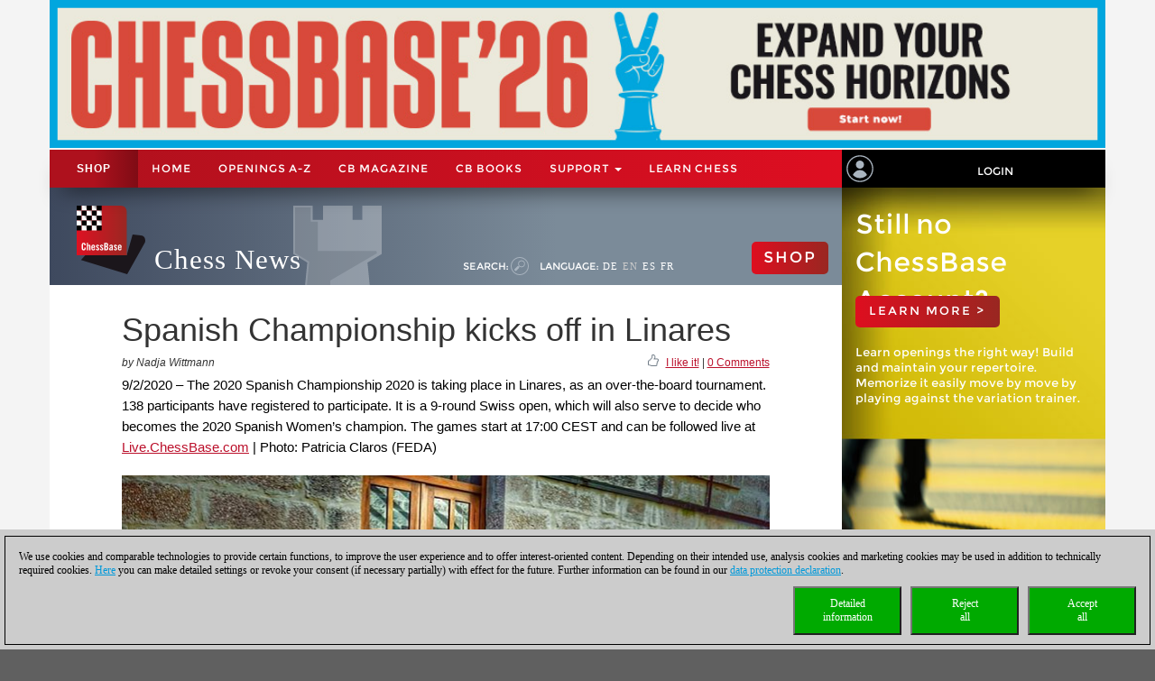

--- FILE ---
content_type: text/html; charset=utf-8
request_url: https://en.chessbase.com/post/spanish-championship-2020-linares
body_size: 101063
content:
<!DOCTYPE HTML PUBLIC "-//W3C//DTD XHTML 1.0 Strict//EN" "http://www.w3.org/TR/xhtml1/DTD/xhtml1-strict.dtd">
<html xmlns="http://www.w3.org/1999/xhtml" xml:lang="en" lang="en">




<head>
    <meta http-equiv="Content-Type" content="text/html; charset=utf-8" />
    <meta charset="utf-8" />
    <meta name="viewport" content="width=device-width, initial-scale=1.0, maximum-scale=1, user-scalable=no" />
    <!--meta http-equiv="Content-Security-Policy" content="'self' *.chessbase.com *.cbmanhattan.net; script-src 'self' *.chessbase.com *.cbmanhattan.net" />
    <meta http-equiv="X-Content-Security-Policy" content="default-src 'self' *.chessbase.com *.cbmanhattan.net; script-src 'self' *.chessbase.com *.cbmanhattan.net" />
    <meta http-equiv="X-WebKit-CSP" content="'self' *.chessbase.com *.cbmanhattan.net; script-src 'self' *.chessbase.com *.cbmanhattan.net" />-->

        <title>Spanish Championship kicks off in Linares | ChessBase</title>

    <link rel="icon" href="/Content/favicon.ico" />

    <link href="/bundle/colorbox/css?v=mMFi0zk2opWrL-fzuSF7C06O-YJs3cQyzsXddSkmceI1" rel="stylesheet"/>

    <link href="/bundle/css-jqui?v=RFllglv_LqvZOG0CAFPQuFLnArA889p9MRrq10k_tuo1" rel="stylesheet"/>

    <link href="/bundle/apps/css?v=N6V4PpL2jct7WTRDqj8LU11m7v8jriS3XEZXyN6QNZs1" rel="stylesheet"/>

    <link href="/bundle/css?v=i6xA5uvk37WQgig2tLYxiDhaafaS1wlkOefuYh_JkIU1" rel="stylesheet"/>


    <script src="/bundle/js?v=8IdEJMSR7xZuRQ24iR0GEiPk3zm_nGhB_d6Znb70gGg1"></script>
<script src="/bundle/jqui?v=EWy9ba7eHDBsOlVpSb4ABQz8dKBqNd7NZf8QuFRVPKY1"></script>

    <script src="/bundle/colorbox/js?v=YMtTEdfqNqM022gsJuRP4k58BP6qkwOHMu7wuzrRmmc1"></script>


    <link href="/bundle/css-jqui?v=RFllglv_LqvZOG0CAFPQuFLnArA889p9MRrq10k_tuo1" rel="stylesheet"/>

    <script src="/bundle/jqui?v=EWy9ba7eHDBsOlVpSb4ABQz8dKBqNd7NZf8QuFRVPKY1"></script>


    <link href="/Content/css_new4?v=icpL3F84aaAGDwLmRlPbm3aNdVLR9VZVhm8GNXM0lCU1" rel="stylesheet"/>

    
    <link href="/Content/mutter2/less?v=xxjjB60po875ptdzcCN08Sbqrff4Sl9LbMSIzbuKPBA1" rel="stylesheet"/>

    <script src="/bundles/modernizr?v=FYgoHrSvNmYV0UHIgj4kVHuKxGsq2XU9NX-0vez2AtM1"></script>


    <!-- jQuery UI CSS Reference -->
    <link href="/Content/themes/base/jquery-ui.css" rel="stylesheet" />




    <meta property="og:type" content="article" />
        <meta property="article:published_time" content="2020-09-02" />
        <meta property="og:title" content="Spanish Championship kicks off in Linares" />
    <meta property="og:locale" content="en_US" />
    <meta property="og:image" content="https://en.chessbase.com/thumb/90138_l200" />



    <meta property="og:description" content="The 2020 Spanish Championship 2020 is taking place in Linares, as an over-the-board tournament. 138 participants have registered to participate. It is a 9-round Swiss open, which will also serve to decide who becomes the 2020 Spanish Women’s champion. The games start at 17:00 CEST and can be followed live at &lt;a href=&quot;https://live.chessbase.com/watch/85th-ESP-ch-2020&quot;&gt;Live.ChessBase.com&lt;/a&gt; | Photo: Patricia Claros (FEDA)" />
    <meta name="description" content="The 2020 Spanish Championship 2020 is taking place in Linares, as an over-the-board tournament. 138 participants have registered to participate. It is a 9-round Swiss open, which will also serve to decide who becomes the 2020 Spanish Women’s champion. The games start at 17:00 CEST and can be followed live at &lt;a href=&quot;https://live.chessbase.com/watch/85th-ESP-ch-2020&quot;&gt;Live.ChessBase.com&lt;/a&gt; | Photo: Patricia Claros (FEDA)" />

    <meta property="og:site_name" content="Chess News" />
    <meta property="og:url" content="https://en.chessbase.com/post/spanish-championship-2020-linares" />


    <meta property="fb:app_id" content="763561240337115" />


    <script type="text/javascript">

        function onCBSearchClick()
        {
            var strSrv = "/search?pattern=FMT";
            strSrv = strSrv.replace("FMT", "");

            var $elemSearch = $("#txtSearch");
            var elemSearch = $elemSearch[0];
            var strSearch = elemSearch.value;
            if (!strSearch)
                return false;
            var strURL = strSrv + strSearch;
            window.location.href = strURL;
            return false;
        }

        function onShowHideSearchClick() {
            if (document.getElementById("search-div").style.display == 'block')
            {
                $("#search-div").css('display', 'none');
                $('#cb-app-block-first').css('margin-top', "-108px");
            }
            else
            {
                $("#search-div").css('display', 'block');
                $('#cb-app-block-first').css('margin-top', "-144px");
                document.getElementById("txtSearch").focus();
            }
        }

        function onShowHideLanguageClick() {
            if (document.getElementById("language-div").style.display == 'none') {
                $("#language-div").css('display', 'block');
                $('#cb-app-block-first').css('margin-top', "-204px");
            }
            else {
                $("#language-div").css('display', 'none');
                $('#cb-app-block-first').css('margin-top', "-108px");
            }
        }

    </script>

        <link rel="stylesheet" type="text/css" href="https://pgn.chessbase.com/cbreplay.css" />
        <script src="https://pgn.chessbase.com/cbreplay.js" defer=defer></script>

    
            <!-- Google Tag Manager -->
            <script>

                (function (w,d,s,l,i)
                {
                    RunGoogleCode(w,d,s,l,i);
                })(window,document,'script','dataLayer','GTM-NQQTVK3');

                
                function RunGoogleCode(w,d,s,l,i) {
                    var createCookies = false;

                    if ( document.cookie.indexOf('CB_COOKIE_PRIVACY_Analytics') > -1 || document.cookie.indexOf('CB_COOKIE_PRIVACY_Marketing') > -1)
                    {
                        var cookieList = (document.cookie) ? document.cookie.split(';') : [];
                        for (var ii = 0, n = cookieList.length; ii != n; ++ii) {
                            var cookie = cookieList[ii];
                            var f = cookie.indexOf('=');
                            if (f >= 0) {
                                var cookieName = cookie.substring(0, f);
                                var cookieValue = cookie.substring(f + 1);

                                if (cookieName.indexOf('CB_COOKIE_PRIVACY_Analytics') > -1 && cookieValue == 1) {
                                    createCookies = true;
                                }
                            }
                        }
                    }

                    //if (createCookies == true && document.cookie.indexOf('_ga') < 0)
                    if (createCookies == true)
                    {
                        console.log('create cookies');
                        w[l] = w[l]||[];
                        w[l].push({'gtm.start': new Date().getTime(),event:'gtm.js'});
                        var f = d.getElementsByTagName(s)[0],j=d.createElement(s),dl=l!='dataLayer'?'&l='+l:'';
                        j.async=true;
                        j.src='https://www.googletagmanager.com/gtm.js?id='+i+dl;

                        f.parentNode.insertBefore(j,f);
                    }else{
                        console.log('no cookies');
                    }
                }

            </script>
            <!-- End Google Tag Manager -->
</head>



<body>
    
            <!-- Google Tag Manager (noscript) -->
            <noscript><iframe src='https://www.googletagmanager.com/ns.html?id=GTM-NQQTVK3'
            height='0' width='0' style='display:none;visibility:hidden'></iframe></noscript>
            <!-- End Google Tag Manager(noscript) -->

    <div id="Werbung" class="container hidden-xs col-sm-12" style="float: none; background-color: #f4f4f4; z-index: 42; margin-bottom: 2px; padding: 0; display: block;">
            <a id="BillBoardLink" href="https://shop.chessbase.com/en/products/chessbase_26_mega_package?ref=RF249-5E9N4Z28RL">
                <img src="/Images/Banner/CB26-news-en-NEU.jpg" style="width: 100%;" />
            </a>
    </div>

    <div id="placeholderNavbar" class="col-xs-12" style="padding: 0; margin: 0; position: sticky; top: 0; z-index: 2000;">
        <nav id="navbar_div" class="header-container navbar navbar-default navbar-fixed-top" style="z-index: 41;">
            <div class="navbar-header" style="padding-top: 0px; box-shadow: 0px 15px 25px -15px rgba(0, 0, 0, 0.9); background-color: #f4f4f4;">
                <div class="navbar-header1 col-xs-10 col-sm-9 col-md-9 col-lg-9" style="background-color: #de0e21">
                    


<div class="container-fluid">
    <!-- Shop-Menü -->
    <div id="navbarShop" class="navbar-collapse collapse" style="float:left;">
        <ul class="nav navbar-nav">

            <li style="padding-left: 0px; padding-right: 0px;"><a id="idShopButtonNav" href="https://shop.chessbase.com/en?ref=RF73-K3I1E1BK16">Shop</a></li>
        </ul>
    </div>

    <!-- Normal-Menü - col-sm -->
    <div class="hidden-xs hidden-md hidden-lg">
        <div id="navbar2" class="navbar-collapse collapse" style="float:left;">
            <ul class="nav navbar-nav">
                <li><a href="/">Home</a></li>
                <li><a href="https://shop.chessbase.com/en/openings/tree?ref=RF125-YTQUBD8SHR">OPENINGS A-Z</a></li>
                <li class="dropdown">
                    <a href="#" class="dropdown-toggle" data-toggle="dropdown" role="button" aria-haspopup="true" aria-expanded="false">Support <span class="caret"></span></a>
                    <ul class="dropdown-menu">
                            <li><a href="https://cbm.chessbase.com/en">CB Magazine</a></li>
                        <li><a href="https://support.chessbase.com/en/index">Support-Center</a></li>
                        <li><a href="https://support.chessbase.com/en/downloads">Download</a></li>
                        <li><a href="http://www.chessletter.com/">Newsletter</a></li>
                        
                        <li><a href="https://learn.chessbase.com/en/">Learn chess</a></li>
                    </ul>
                </li>
            </ul>
        </div>
    </div>

    <!-- Normal-Menü - col-md & col-lg -->
    <div class="hidden-xs hidden-sm">
        <div id="navbar2" class="navbar-collapse collapse" style="float:left;">
            <ul class="nav navbar-nav" style="max-width: 100%;">
                <li><a href="/">Home</a></li>
                <li><a href="https://shop.chessbase.com/en/openings/tree?ref=RF125-YTQUBD8SHR">OPENINGS A-Z</a></li>
                    <li><a href="https://cbm.chessbase.com/en">CB Magazine</a></li>
                    <li class="hidden-md"><a href="https://books.chessbase.com/en">CB Books</a></li>

                <li class="dropdown">
                    <a href="#" class="dropdown-toggle" data-toggle="dropdown" role="button" aria-haspopup="true" aria-expanded="false">Support <span class="caret"></span></a>
                    <ul class="dropdown-menu">
                        <li><a href="https://support.chessbase.com/en/index">Support-Center</a></li>
                        <!--li><a href="https://support.chessbase.com/en/downloads">Download</a></li-->
                        <li><a href="http://www.chessletter.com/">Newsletter</a></li>
                    </ul>
                </li>
                <li><a href="https://learn.chessbase.com/en/">Learn chess</a></li>
            </ul>
        </div>
    </div>

    <!-- Hamburger-Menü -->
    <div id="navbar1" class="navbar-collapse collapse" style="float:left; margin-left: 0;">
        <ul class="nav navbar-nav">
            <li class="dropdown">
                <a href="#" class="dropdown-toggle" data-toggle="dropdown" role="button" aria-haspopup="true" aria-expanded="false" style="padding: 0px 10px 0px 10px;">
                    <div class="navbar-toggle collapsed" data-toggle="collapse" data-target="#Navbar3,#Navbar2,#Navbar1" aria-expanded="false" aria-controls="navbar">
                        <span class="sr-only">Toggle navigation</span>
                        <span class="icon-bar"></span>
                        <span class="icon-bar"></span>
                        <span class="icon-bar"></span>
                    </div>
                </a>
                <ul class="dropdown-menu">
                    <li><a href="/">Home</a></li>
                    <li><a href="https://shop.chessbase.com/en/openings/tree?ref=RF125-YTQUBD8SHR">OPENINGS A-Z</a></li>
                        <li><a href="https://cbm.chessbase.com/en">CB Magazine</a></li>
                        <li><a href="https://books.chessbase.com/en">CB Books</a></li>
                    <li><a href="https://support.chessbase.com/en/index">Support-Center</a></li>
                    <li><a href="https://support.chessbase.com/en/downloads">Download</a></li>
                    <li><a href="http://www.chessletter.com/">Newsletter</a></li>
                    <li><a href="https://learn.chessbase.com/en/">Learn chess</a></li>
                </ul>
            </li>
        </ul>
    </div>
</div>
                </div>

                <!-- Login -->
                




<div id="idUserBoxMutter"  class="navbar-header2 col-xs-2 col-sm-3 col-md-3 col-lg-3" style="float: left; padding: 0;">
    <div class="col-xs-12 hidden-sm hidden-md hidden-lg" style="padding: 0px;">
        <div class="col-xs-6" style="padding: 0 3px 0 3px;">
            <a href="/login/true" style="margin: 0; padding: 5px;">
                <img class="svg grpelem" style="margin: 0;" src="/images/mitglied.svg" height="25" alt="" data-mu-svgfallback="images/mitglied_poster_.png" />
            </a>
        </div>

        <div class="col-xs-6" style="padding: 0 3px 0 3px;">
            <img id="container-navtop-login" src="/images/mutter/login-globus.png" style="margin-top: 5px; height:25px;" alt="" ; onclick="showMenu();" />
        </div>
    </div>
    <div class="hidden-xs col-sm-2 col-md-2 col-lg-2" style="padding: 0px;">
        <img class="svg grpelem" style="position: relative; float: left; margin-top: 6px; margin-left: 5px;" src="/images/mitglied.svg" height="30" data-mu-svgfallback="images/mitglied_poster_.png" /><!-- svg -->
    </div>
    <div class="hidden-xs col-sm-10 col-md-10 col-lg-10" style="padding: 0px;">
        <a href="/login/true" style="max-width: 100%; width: 100%; text-align: center; float: right; margin: 10px 0 0 0; padding: 6px 0 6px 0;">Login</a>
    </div>

    <div class="col-xs-12" id="showMenuId" style="display: none; width: 0px; background-color: black; padding: 5px 2px 5px 2px; opacity: 0; position: absolute; top: 35px; right: 0; transition: width 1s ease-in-out, opacity 1s ease-in-out;">
        <a href="https://play.chessbase.com/" style="text-align: center; font-size: 10px;  margin: 0 0 4px 0; padding: 0;">
            <img src="/Images/mutter/apps-sidebar/Playchess64.png" style="width: 42px; margin: 2px 10px 4px 10px;" />
            PLAYCHESS
        </a>

        <a href="https://tactics.chessbase.com/" style="text-align: center; font-size: 10px;  margin: 0 0 4px 0; padding: 0; border-top: #ccc 1px solid;">
            <img src="/Images/mutter/apps-sidebar/Tactics64.png" style="width: 42px; margin: 2px 10px 4px 10px;" />
            TACTICS
        </a>

        <a href="https://videos.chessbase.com/" style="text-align: center; font-size: 10px;  margin: 0 0 4px 0; padding: 0; border-top: #ccc 1px solid;">
            <img src="/Images/mutter/apps-sidebar/Videos64.png" style="width: 42px; margin: 2px 10px 4px 10px;" />
            VIDEO
        </a>

        <a href="https://fritz.chessbase.com/" style="text-align: center; font-size: 10px;  margin: 0 0 4px 0; padding: 0; border-top: #ccc 1px solid;">
            <img src="/Images/mutter/apps-sidebar/Fritz64.png" style="width: 42px; margin: 2px 10px 4px 10px;" />
            FRITZ
        </a>

        <a href="https://live.chessbase.com/" style="text-align: center; font-size: 10px;  margin: 0 0 4px 0; padding: 0; border-top: #ccc 1px solid;">
            <img src="/Images/mutter/apps-sidebar/Live64.png" style="width: 42px; margin: 2px 10px 4px 10px;" />
            LIVE
        </a>

        <a href="https://database.chessbase.com/" style="text-align: center; font-size: 10px;  margin: 0 0 4px 0; padding: 0; border-top: #ccc 1px solid;">
            <img src="/Images/mutter/apps-sidebar/Database64.png" style="width: 42px; margin: 2px 10px 4px 10px;" />
            DATABASE
        </a>

        <a href="https://mygames.chessbase.com/" style="text-align: center; font-size: 10px;  margin: 0 0 4px 0; padding: 0; border-top: #ccc 1px solid;">
            <img src="/Images/mutter/apps-sidebar/MyGames64.png" style="width: 42px; margin: 2px 10px 4px 10px;" />
            MYGAMES
        </a>

        <a href="https://players.chessbase.com/" style="text-align: center; font-size: 10px;  margin: 0 0 4px 0; padding: 0; border-top: #ccc 1px solid;">
            <img src="/Images/mutter/apps-sidebar/Players64.png" style="width: 42px; margin: 2px 10px 4px 10px;" />
            PLAYERS
        </a>

        <a href="https://studies.chessbase.com/" style="text-align: center; font-size: 10px;  margin: 0 0 4px 0; padding: 0; border-top: #ccc 1px solid;">
            <img src="/Images/mutter/apps-sidebar/Studies64.png" style="width: 42px; margin: 2px 10px 4px 10px;" />
            STUDIES
        </a>

        <a href="https://shop.chessbase.com/" style="text-align: center; font-size: 10px;  margin: 0 0 4px 0; padding: 0; border-top: #ccc 1px solid;">
            <img src="/Images/mutter/apps-sidebar/Shop64.png" style="width: 42px; margin: 2px 10px 4px 10px;" />
            SHOP
        </a>        
    </div>
</div>

<script>
    function showMenu() {
        if (document.getElementById("showMenuId").style.width == "0px") {
            document.getElementById("showMenuId").style.width = "100%";
            document.getElementById("showMenuId").style.opacity = "1";
            document.getElementById("showMenuId").style.display = "block";
        }
        else {
            document.getElementById("showMenuId").style.width = "0px";
            document.getElementById("showMenuId").style.opacity = "0";
            document.getElementById("showMenuId").style.display = "none";
        }
    }
</script>

            </div>
        </nav>
    </div>

    <!-- Header -->
    <section class="container col-xs-12 col-sm-12 col-md-12 col-lg-12" style="float:none; clear: both;">
        <section id="ContentArea" class="content col-xs-12 col-sm-12 col-md-12 col-lg-12" style="height:100%; overflow: hidden;">
            <div class="col-xs-12 col-sm-9 col-md-9 col-lg-9" style="padding: 0px; height: 100%;  padding-bottom:30000px; margin-bottom:-30000px;">
                <div class="container-top col-xs-12 col-sm-12 col-md-12 col-lg-12" style="position: relative; padding: 0px; float: left; background-color: #666;">
                    



<div class="col-xs-12" style="margin: 0; padding: 0 0 0 30px;">

    <!-- Turm - BackgroundBild -->
    <div class="gradient grpelem" id="u170" style="position: absolute; left: 120px;">
        <img class="svg grpelem" id="container-top-turm" src="/images/news-turm.svg" width="98" height="88" alt="" data-mu-svgfallback="images/news-turm_poster_.png" />
    </div>

    <!-- Titel -->
    <div class="Schriftzug" style="margin: 0; padding: 0;">

        <div style="margin-right: 10px; padding: 0px; float: left;">
            <img class="svg grpelem" id="container-top-cblogo" src="/images/cb-logo.svg" alt="" data-mu-svgfallback="images/cb-logo_poster_.png" />
        </div>

        <div id="title-chess-news" style="margin: 0px; padding: 46px 10px 0px 10px; float: left;">
            <a href="/" style="padding: 0; width: 100%;">
                Chess News
            </a>
        </div>

        <!-- col-sm -->
        <div class="hidden-xs hidden-md hidden-lg" style="padding: 0; float:left;">
            <!-- alte Shop-Button - aktivieren über web.config -->
            <div class="cb-container-red" style="padding: 15px 15px 0px 0px; margin: 5px 0 0 0; float: right; width: 100px;">
                        <a href="https://shop.chessbase.com/en?ref=RF194-R4XO0JH72X" style="color: white; text-decoration: none;"><h2 class="title title-online-shop title-online-shop-header">SHOP</h2></a>

            </div>

            <div style="clear: both;"></div>

            <!-- search -->
            <div class="container-top-Menu-Link hidden-xs" id="div-suche-label" style="float: left;">
                <p>Search:</p>
            </div>
            <div class="gradient grpelem" id="div-suche" style="float: left;">
                <a href="#" onclick="return onShowHideSearchClick()">
                    <img class="svg grpelem" id="container-top-suche" src="/images/suchen.svg" width="20" height="20" alt="" data-mu-svgfallback="images/suchen_poster_.png" /><!-- svg -->
                </a>
            </div>

            <!-- sprache -->
            <div class="hidden-xs" id="div-sprache" style="float: left;">
                <div id="u225">
                    <div class="container-top-Menu-Link" id="div-sprache-label" style="position: relative; float: left;">
                        <p>Language: </p>
                    </div>
                </div>
            </div>
            <div class="gradient grpelem hidden-lg" id="div-sprache-img" style="float: left; ">
                <a href="#" onclick="return onShowHideLanguageClick()">
                    <img class="svg grpelem" id="container-top-suche" src="/images/mutter/languages.png" alt="" />
                </a>
            </div>
        </div>

        <!-- col-md col-lg -->
        <div class="hidden-xs hidden-sm" style="padding: 0; float:left;">
            <!-- search -->
            <div class="container-top-Menu-Link hidden-xs" id="div-suche-label" style="float: left;">
                <p>Search:</p>
            </div>
            <div class="gradient grpelem" id="div-suche" style="float: left;">
                <a href="#" onclick="return onShowHideSearchClick()">
                    <img class="svg grpelem" id="container-top-suche" src="/images/suchen.svg" width="20" height="20" alt="" data-mu-svgfallback="images/suchen_poster_.png" /><!-- svg -->
                </a>
            </div>

            <!-- sprache -->
            <div class="hidden-xs hidden-sm" id="div-sprache" style="float: left;">
                <div id="u225">
                    <div class="container-top-Menu-Link" id="div-sprache-label" style="position: relative; float: left;">
                        <p>Language: </p>
                    </div>

                        <div class="container-top-Menu-Link hidden-sm hidden-md" style="position: relative; float: left;">
                            <a href="https://de.chessbase.com" >DE</a>
                        </div>

                        <div class="container-top-Menu-Link hidden-sm hidden-md" style="position: relative; float: left;">
                            <a href="https://en.chessbase.com" style="color: #cccccc;" >EN</a>
                        </div>

                        <div class="container-top-Menu-Link hidden-sm hidden-md" style="position: relative; float: left;">
                            <a href="https://es.chessbase.com" >ES</a>
                        </div>

                        <div class="container-top-Menu-Link hidden-sm hidden-md" style="position: relative; float: left;">
                            <a href="https://fr.chessbase.com" >FR</a>
                        </div>
                </div>
            </div>
            <div class="container-top-Menu-Link hidden-xs hidden-md hidden-lg" id="div-sprache-label" style="position: relative; float: left;">
                <p>Language: </p>
            </div>
            <div class="gradient grpelem hidden-lg" id="div-sprache-img" style="float: left; ">
                <a href="#" onclick="return onShowHideLanguageClick()">
                    <img class="svg grpelem" id="container-top-suche" src="/images/mutter/languages.png" alt="" />
                </a>
            </div>
        </div>

        <!-- col-md col-lg -->
        <div class="hidden-xs hidden-sm" style="padding: 0; float:right;">
            <!-- alte Shop-Button - aktivieren über web.config -->
            <div class="cb-container-red  hidden-xs hidden-sm" style="padding: 15px 15px 0px 0px; margin: 50px 0 0 0; float: right; width: 100px;">
                        <a href="https://shop.chessbase.com/en?ref=RF194-R4XO0JH72X" style="color: white; text-decoration: none;"><h2 class="title title-online-shop title-online-shop-header">SHOP</h2></a>

            </div>
        </div>

        <!-- col-xs -->
        <div class="hidden-sm hidden-md hidden-lg" style="padding: 0; float:left;">
            <!-- search -->
            <div class="gradient grpelem" id="div-suche" style="float: left;">
                <a href="#" onclick="return onShowHideSearchClick()">
                    <img class="svg grpelem" id="container-top-suche" src="/images/suchen.svg" width="20" height="20" alt="" data-mu-svgfallback="images/suchen_poster_.png" /><!-- svg -->
                </a>
            </div>

            <!-- sprache -->
            <div class="gradient grpelem hidden-lg" id="div-sprache-img" style="float: left; ">
                <a href="#" onclick="return onShowHideLanguageClick()">
                    <img class="svg grpelem" id="container-top-suche" src="/images/mutter/languages.png" alt="" />
                </a>
            </div>
        </div>

    </div>
</div>
                </div>

                <!-- search-bar -->
                <div id="search-div" style="display: none; background-color: #cccccc; padding: 8px 20px 8px 20px; width: 100%; clear: both;">
                    <div style="margin-left:auto; margin-right:auto;">
                        <form action="" id="searchForm" get"=get" onsubmit="return onCBSearchClick()" style="display:inline">
                            <input id="txtSearch" name="txtSearch" type="text" value="" />
                            <a href="#" onclick="return onCBSearchClick()">
                                <img id="container-search-bar" src="/images/suchen.svg" width="20" height="20" alt="" data-mu-svgfallback="images/suchen_poster_.png" />
                            </a>
                            <input type="submit" value="send" id="logon-do" style="display: none;" />
                        </form>
                    </div>
                </div>

                <!-- language-bar -->
                <div id="language-div" style="display: none; padding: 8px 20px 8px 20px; width: 100%; top: 100px; left: 0; z-index: 100; clear: both;">
                    <div style="margin-left:auto; margin-right:auto; width: 50%; height: 80px; background-color: #cccccc; border: solid thin #333; padding: 15px 0;">
                        <div class="col-xs-3" style="text-align: center;">
                            <a href="https://en.chessbase.com"><img src="/Images/Flags/england.png" /><br />english</a>
                        </div>
                        <div class="col-xs-3" style="text-align: center;">
                            <a href="https://de.chessbase.com"><img src="/Images/Flags/germany.png" /><br />deutsch</a>
                        </div>
                        <div class="col-xs-3" style="text-align: center;">
                            <a href="https://es.chessbase.com"><img src="/Images/Flags/spain.png" /><br />espanol</a>
                        </div>
                        <div class="col-xs-3" style="text-align: center;">
                            <a href="https://fr.chessbase.com"><img src="/Images/Flags/france.png" /><br />française</a>
                        </div>
                    </div>
                </div>
            </div>

            <div class="cb-app-block hidden-xs col-sm-3 col-md-3 col-lg-3" style="height: 108px; background: linear-gradient(to right, #7b8b99, #3e495e 64%);">
                &nbsp;
            </div>
        </section>
    </section>

    
<link href="/Content/font-awesome.css" rel="stylesheet"/>




<style>
    .hidden {
        display: none !important;
    }

    .nothidden {
        display: block !important;
    }

    #mainImage2 {
        animation: breath 30s linear infinite;
    }
    @keyframes breath {
      0%   { transform: scale(1, 1); }
      50% { transform: scale(1.1, 1.1); }
      100% { transform: scale(1, 1); }
    }

</style>

<div class="container col-xs-12 col-sm-12 col-md-12 col-lg-12" style="float:none; clear: both;">
    <div id="ContentArea" class="content col-xs-12 col-sm-12 col-md-12 col-lg-12" style="height:100%;">
        <div class="full_content_area col-xs-12 col-sm-9 col-md-9 col-lg-9" style="margin-bottom: 0px;">
            <div class="top-story">
                <h1 class="blog-heading" style="padding: 0;">
                    Spanish Championship kicks off in Linares
                </h1>
                <div class="col-xs-12" style="padding: 0;">
                    <div class="blog-author-line col-xs-6" style="padding: 0;">
by Nadja Wittmann                    </div>
                    <div class="col-xs-6" style="text-align: right; vertical-align: middle; padding: 0;">
                        <div style="float: right;">
                            &nbsp; <a id="myCBLikeLink3" href="#">I like it!</a> | <a href="#discuss">0 Comments</a>
                        </div>

                        <div style="float: right; margin-top: -3px;">
                            <img class="img-social-share" id="myCBLikeLink1" src='/images/mutter/CBLike.png' title="I like it!" style="width: 12px; margin-right: 2px; padding: 0px; border: none; display: inline-block;" />
                        </div>
                    </div>
                </div>
                <div class="blog_fake_description" style="padding: 0;">
                    9/2/2020 &ndash; The 2020 Spanish Championship 2020 is taking place in Linares, as an over-the-board tournament. 138 participants have registered to participate. It is a 9-round Swiss open, which will also serve to decide who becomes the 2020 Spanish Women’s champion. The games start at 17:00 CEST and can be followed live at <a href="https://live.chessbase.com/watch/85th-ESP-ch-2020">Live.ChessBase.com</a> | Photo: Patricia Claros (FEDA)
                </div>

                <div class="col-xs-12" style="padding: 0 0 10px 0;">
                    <div id="DivMainImage" class="featured-article" style="padding: 0px; width: 100%; overflow:hidden; margin-bottom:5px;">
                        <div class="blog-header">
                            <div class="blog-content vertical-center" style="margin-bottom: 0;">
                                <div id="mainImageWerbung" style="display:none; width: 100%;">



<div class="col-xs-12" style="padding: 0;">
    <div class="col-xs-12" style="height: 55px; padding: 10px 15px; background-image: linear-gradient(to right, #a2be11 0%, #639d25 100%); white-space: nowrap;">
        <a href='https://shop.chessbase.com/en/products/chessbase_magazine_225?ref=RF5-TYB55LUOVF' style='font-size: 2em; color: white; text-decoration: none; text-transform: uppercase; '/>new: ChessBase Magazine 225</a>
    </div>
    <div class="col-xs-12" style="display: flex; padding: 10px;  background-image: linear-gradient(to bottom, #838284 0%, #bcbcbe 20%, #cccccc 50%, #bcbcbe 80%, #9c9d9f 100%)">
        <div class="col-xs-5" style="padding: 20px; flex: 1 auto;">
            <a href='https://shop.chessbase.com/en/products/chessbase_magazine_225?ref=RF5-TYB55LUOVF' /><img src='https://shop.chessbase.com/en/pics/bp_9269' style='width: 100 %;' /></a>
        </div>
        <div class="col-xs-7" style="margin: 20px; padding: 0; font-size: 1.3em; line-height: 1.5; flex: 1 auto;">
            <div class="col-xs-12" style="padding: 0; hyphens: auto; max-height: 80%; overflow: hidden;">
                Chess Festival Prague 2025 with analyses by Aravindh, Giri, Gurel, Navara and others. ‘Special’: 27 highly entertaining miniatures. Opening videos by Werle, King and Ris. 10 opening articles with new repertoire ideas and much more.<br />ChessBase Magazine offers first-class training material for club players and professionals! World-class players analyse their brilliant games and explain the ideas behind the moves. Opening specialists present the latest trends in opening theory and exciting ideas for your repertoire. Master trainers in tactics, strategy and endgames show you the tricks and techniques you need to be a successful tournament player! Available as a direct download (incl. booklet as pdf file) or booklet with download key by post.<br />
<em>Included in delivery: ChessBase Magazine #225 as &ldquo;ChessBase Book&rdquo; for iPad, tablet, Mac etc.!</em><br />
&nbsp;<br />
            </div>

            <div class="col-xs-12" style="position: absolute; bottom: 0; padding: 0;  max-height: 20%;">
                <a href='https://shop.chessbase.com/en/products/chessbase_magazine_225?ref=RF5-TYB55LUOVF' /><img src='/Images/CBAds/more_en.png' style='max-width: 100%; float: right;' /></a>
            </div>
        </div>
    </div>
</div>
                                </div>
                                        <img id="mainImage" class="mainImage" src="/Portals/all/thumbs/090/90138.jpeg" style="width: 100%;" />
                            </div>
                        </div>
                    </div>
                </div>
                <div class="col-xs-12" style="padding: 0;">
                    <div class="featured-article" style="padding: 0px;">

                        




<meta name="twitter:card" content="summary_large_image" />
<meta name="twitter:site" content ="@Chessbase"/>
<meta name="twitter:creator" content ="@Chessbase"/>
<meta name="twitter:title" content="Spanish Championship kicks off in Linares" />
<meta name="twitter:description" content="The 2020 Spanish Championship 2020 is taking place in Linares, as an over-the-board tournament. 138 participants have registered to participate. It is a 9-round Swiss open, which will also serve to decide who becomes the 2020 Spanish Women’s champion. The games start at 17:00 CEST and can be followed live at &lt;a href=&quot;https://live.chessbase.com/watch/85th-ESP-ch-2020&quot;&gt;Live.ChessBase.com&lt;/a&gt; | Photo: Patricia Claros (FEDA)" />
<meta name="twitter:image" content="https://en.chessbase.com/thumb/90138" />


<div class="col-xs-12 col-sm-12 col-md-12 col-lg-12" style="padding: 0px;">
    <div class="col-xs-12 col-sm-12 col-md-12 col-lg-12" style="padding: 0px;">
        
<style>
</style>



<hr class="hr-mutter" style="margin-bottom: 15px;" />
<div id="cbadsmaindiv">
    <div>
        <div style="margin-bottom: 8px;">
            <span class="prodtitle">
                <a href="https://shop.chessbase.com/en/products/fritz_20?ref=RF5-TYB55LUOVF" target="_top">
                    Fritz 20
                </a>
                <a id="title" href="https://shop.chessbase.com/en/products/fritz_20?ref=RF5-TYB55LUOVF" target="_top">
                    <img src="https://shop.chessbase.com/en/pics/pth_9272_141"
                         alt="Fritz 20" style="float:right; margin-left:10px; margin-bottom: 0;" />
                </a>
            </span>
        </div>
        
        <div id="cbadsmainContentdiv" style="margin-bottom: 8px; height: 128px; overflow: hidden; position: relative;">
            <div>
                <span class="prodbrief">Your personal chess trainer. Your toughest opponent. Your strongest ally.<br /><strong>FRITZ 20</strong> is more than just a chess engine &ndash; it is a training revolution for ambitious players and professionals. Whether you are taking your first steps into the world of serious chess training, or already playing at tournament level, FRITZ 20 will help you train more efficiently, intelligently and individually than ever before.&nbsp;<br /></span>
            </div>
        </div>
        <div style="margin-bottom: 3px;">
            <a id="A1" href="https://shop.chessbase.com/en/products/fritz_20?ref=RF5-TYB55LUOVF" target="_top">
                <span class="readmore">More...</span>
            </a>
            
        </div>
    </div>
</div>

    </div>
</div>
                    </div>
                </div>
                <div class="hidden-xs col-sm-12" style="padding: 0;">
                    <hr class="hr-mutter" style="margin-bottom:15px;" />
                </div>
            </div>
        </div>

        <!-- CB-Apps -->
        


<div class="cb-app-block hidden-xs col-sm-3 col-md-3 col-lg-3" id="cb-app-block-first" style="position: sticky; top: 42px; height: 100%; margin-top: -108px;">
    <div>

<style>
    #slideshow > li { 
        position: relative; 
        top: 0px; 
        left: 0px; 
    }
</style>


<script>
    $(function () {
        $("#slideshow > li:gt(0)").hide();
        i = Math.floor(Math.random() * 7);
        for (j = 1; j <= i; j++)
        {
            $('#slideshow > li:eq(0)')
              .fadeOut(0)
              .next()
              .fadeIn(0)
              .end()
              .appendTo('#slideshow');
        }

        setInterval(function () {
            $('#slideshow > li:eq(0)')
              .fadeOut(0)
              .next()
              .fadeIn(0)
              .end()
              .appendTo('#slideshow');
        }, 60000);
    });

</script>


<a href="https://account.chessbase.com/en">
    <ul id="slideshow" style="margin: 0px; padding: 0px; list-style: none;">
        <li id="AccImagesFirst" style="margin: 0px; padding: 0px;">
            <img class="acc-apps-images-mutter" src="/Images/mutter/Anzeigen/200402_App-Live-Database.jpg" />
            <span class="account-images-link">Still no ChessBase Account?</span>
            <span class="button-images-link">learn more &gt;</span>
            <span class="text-images-link">8 million games online! Updated weekly, our definitive database has all the latest games. 
With Live Book and Let’s Check!</span>
        </li>

        <li style="margin: 0px; padding: 0px; display: none;">
            <img class="acc-apps-images-mutter" style="display: inline;" src="/Images/mutter/Anzeigen/170116_App-My-Games-Cloud.jpg" />
            <span class="account-images-link">Still no ChessBase Account?</span>
            <span class="button-images-link">learn more &gt;</span>
            <span class="text-images-link">My Games – Access your games from everywhere. Store your games, training material and opening repertoire in the cloud. Annotate, analyze and share.</span>
        </li>
        <li style="margin: 0px; padding: 0px; display: none;">
            <img class="acc-apps-images-mutter" style="display: inline;" src="/Images/mutter/Anzeigen/170116_App-Training.jpg" />
            <span class="account-images-link">Still no ChessBase Account?</span>
            <span class="button-images-link">learn more &gt;</span>
            <span class="text-images-link">Sac, sac, mate! Solve tactical positions of your playing strength. Boost your calculation skills. Enjoy adrenalin rush with tactic fights!</span>
        </li>
            
        <li style="margin: 0px; padding: 0px; display: none;">
            <img class="acc-apps-images-mutter" style="display: inline;" src="/Images/mutter/Anzeigen/170116_App-Videoflat.jpg" />
            <span class="account-images-link">Still no ChessBase Account?</span>
            <span class="button-images-link">learn more &gt;</span>
            <span class="text-images-link">Thousands of hours of high class video training. Openings, Middlegame, Endgame Lessons.
Top authors like Daniel King, Lawrence Trent and Rustam Kasimdzhanov</span>
        </li>

        <li style="margin: 0px; padding: 0px; display: none;">
            <img class="acc-apps-images-mutter" style="display: inline;" src="/Images/mutter/Anzeigen/170116_App-Fritz.jpg" />
            <span class="account-images-link">Still no ChessBase Account?</span>
            <span class="button-images-link">learn more &gt;</span>
            <span class="text-images-link">Real Fun against a Chess Program! Play, analyze and train online against Fritz. Beginner, club and master levels. Assisted play and calculation training.</span>
        </li>

        <li style="margin: 0px; padding: 0px; display: none;">
            <img class="acc-apps-images-mutter" style="display: inline;" src="/Images/mutter/Anzeigen/170116_App-Openings.jpg" />
            <span class="account-images-link">Still no ChessBase Account?</span>
            <span class="button-images-link">learn more &gt;</span>
            <span class="text-images-link">Learn openings the right way! Build and maintain your repertoire. Memorize it easily move by move by playing against the variation trainer.</span>
        </li>

        <li style="margin: 0px; padding: 0px; display: none;">
            <img class="acc-apps-images-mutter" style="display: inline;" src="/Images/mutter/Anzeigen/170116_App-Playchess.jpg" />
            <span class="account-images-link">Still no ChessBase Account?</span>
            <span class="button-images-link">learn more &gt;</span>
            <span class="text-images-link">The ultimate chess experience every day, PlayChess.com welcomes 20,000 chess players from all around the world – from beginner to grandmaster.</span>
        </li>
    </ul>
</a>

    </div>

    <div style="position: relative; z-index: 4;">
        <div class="one" style="width: 100%; height: 100%;">
            <div style="position: relative;">

                
<div class="cb-sidebar-bootstrap" style="width: 100%; padding: 0; margin: 0px; padding-top: 24px;">
    <div class="cb-container-red" style="width: 100%; padding: 0 15px 15px 15px; margin: 0;">



        <a href="https://shop.chessbase.com/en?ref=RF76-09GSFKZH6T" style="color: white; text-decoration: none;"><h2 class="title title-online-shop">ONLINE SHOP</h2></a>





        <div class="cb-container-red-products" style="background: #E0E0E0; padding: 10px;"><div class="productBox"><div runat="server" class='shopitem  hidden-xs'><h3 style="margin-top: 0;"><a runat="server" href="https://shop.chessbase.com/en/products/mikhalchishin_master_your_technique_vol_2?Ref=RF223-8L37RRSGBH" target="_blank">
                    Master your Technique Vol. 2 - Winning strategies you must know
                </a></h3><a id="A1" runat="server" href="https://shop.chessbase.com/en/products/mikhalchishin_master_your_technique_vol_2?Ref=RF223-8L37RRSGBH" target="_blank"><img runat="server" src='https://shop.chessbase.com/pics/bpth_9287_120' style='margin-right: 0;' /></a><p>
                Master your Technique Vol. 2 is a must-have for ambitious players who want to confidently convert “better” positions, or turn equal ones into wins.
            </p><p class="specPrice" style="margin-bottom: 0;">
                &euro;39.90
            </p><div class="clearfix"></div></div></div></div>



    </div>
</div>

            </div>
        </div>
    </div>
</div>
    </div>
</div>


<section class="container col-xs-12 col-sm-12 col-md-12 col-lg-12" style="float:none; clear: both;">
    <section id="ContentArea" class="content col-xs-12 col-sm-12 col-md-12 col-lg-12" style="height:100%;">
        <div class="full_content_area col-xs-12 col-sm-9 col-md-9 col-lg-9" style="height: 100%; padding-top: 0;">
            <div class="col-xs-12 col-sm-12 col-md-12 col-lg-12" id="top-div" style="padding: 0px;">
                <div id="top-content-area" class="col-xs-12 col-sm-12 col-md-12 col-lg-12" style="clear: both; padding: 0;">
        

                    <div class="full-story" id="full_story_id" style="clear: both;">
                        <HTML><HEAD></HEAD>
<BODY>
<H2>2020 Spanish Championship</H2>
<P><IMG style="HEIGHT: 187px; WIDTH: 280px; FLOAT: right; MARGIN: 5px 10px" alt="Alexei Shirov" src="/portals/all/2020/09/esp-championship/2/shirov.jpg">The 2020 edition of the Spanish Championship is being played as an over-the-board tournament in Linares, Jaén. The tournament is a 9-round Swiss event with a time control of 90 minutes for the game plus 30-second increments per move. Six players from the national top 10 list are participating, including David Antón, Alexei Shirov [pictured], Manuel Pérez Candelario, Iván Salgado and Jaime Santos</P>
<P>Although a separate tournament has not been organized, this event also serves to crown the national women’s champion. Sabrina Vega is once again the favourite to take the title.</P>
<UL>
<LI>Full results&nbsp;<A href="https://info64.org/ce-individual-absoluto-y-femenino">at info64.org</A> </LI></UL>
<DIV class=cblive data-round="max" data-link="http://live.chessbase.com/watch/85th-ESP-ch-2020" data-event="85th-ESP-ch-2020">&nbsp;</DIV>
<P class=blog-photo-subtitle>Games start at 17:00 CEST</P>
<H3>Safety first</H3>
<P><IMG style="HEIGHT: 453px; WIDTH: 680px" alt="Spanish Chess Championsip 2020" src="/portals/all/2020/09/esp-championship/control-medico.jpeg"></P>
<P class=blog-photo-subtitle>Photo: Patricia Claros</P>
<P>All safety measures are put in place at the tournament. So far, twelve players have been quarantined in their hotel rooms, as they were in close contact with two other participants who tested positive for coronavirus&nbsp;earlier. An excerpt from the press release presented by the organizers:</P>
<P><div class='hidden-xs' id='cbadsmaindiv_sidebar'><div><div style='margin-bottom: 8px;'><span class='prodtitle'><a href='https://shop.chessbase.com/en/products/shirov_beating_the_berlin_defence?ref=RF5-TYB55LUOVF' target='_top'>Beating the Berlin Defence</a></span></div><div id='cbadsmainContentdiv' style='margin-bottom: 8px; max-height: 280px; height: unset !important;'><span class='prodbrief'><img src=https://shop.chessbase.com/en/pics/pth_6222_141 style='float:right; margin-left:10px;' />Ever since the Kasparov-Kramnik WCh match (London 2000) players with the white pieces have been breaking their teeth biting on the Berlin Wall in the Ruy Lopez. The situation from White’s point of view has become precarious – ducking it is equivalent to capitulation, because in all alternative variations to the Berlin endgame White gives up from the start on the struggle for an opening advantage. White has to find ways to crack open Black’s defence. There is hardly any other grandmaster of his class who is as well known for his uncompromising and creative play as the Latvian Alexei Shirov.</span></div><div style='margin-bottom: 3px;'><a id='A1' href='https://shop.chessbase.com/en/products/shirov_beating_the_berlin_defence?ref=RF5-TYB55LUOVF' target='_top'><span class='readmore'></span></a></div></div></div></P>
<BLOCKQUOTE>
<P>Before the start of the Championship we were informed of 7 possible “close contacts” of participants with people who participated in the Second Division Team Championship and who tested positive as of last Sunday, when they were already at home.</P>
<P>The protocol was immediately applied, and they were isolated in their hotel rooms and the information was communicated&nbsp;to the Public Health representatives, who&nbsp;immediately performed PCR tests. The two players&nbsp;were withdrawn from the Championship, did not play&nbsp;in round 1 and did not access the game room at any time.</P>
<P>Yesterday afternoon the result of the seven tests was known and two of them were positive, so the protocol has been applied again, tracking all&nbsp;possible cases of “close contact” with other participants.</P>
<P>Once the results were known, the seven participants, whether their result was positive or negative, have been offered the option of returning to their place of residence for the completion of the quarantine. The Public Health authorities involved have been informed and have authorized this measure, provided that&nbsp;private transport will be in use, ensuring compliance with all the precautions established for the handling of contacts during the journey. To this end, each player who wishes to travel to his or her home must sign a&nbsp;document declaring they will responsibly follow the safety measures.</P>
<P>Once the tracking was completed, supervised at all times by the Medical Director of the Championship, a total of 12 people were detected as having had “close contact”&nbsp;with the two players that tested positive — they&nbsp;were immediately quarantined in&nbsp;their hotel rooms. The Public Health authorities have&nbsp;been informed and PCR tests will be done immediately. At this time, none of them are showing any symptoms, even mild ones, although they will have to remain in quarantine.</P>
<P>In short, two players&nbsp;have tested positive so far —&nbsp;which at no time have been in the playing room. The total number of close contacts has been 19, out of 146 participants.</P>
<P>Therefore, it has been determined that the&nbsp;Championship will continue as planned.</P></BLOCKQUOTE>
<H4>Links</H4>
<UL>
<LI><A href="https://feda.org/feda2k16/ceclub-segunda-division-8/">Official site</A> 
<LI>Full results <A href="https://info64.org/ce-individual-absoluto-y-femenino">at info64.org</A> </LI></UL></BODY></HTML>
                    </div>
                </div>

                <div>
                    <div class="blog-content1 col-xs-12" style="padding: 0;">
                        <hr class="hr-mutter" />


                        <div id="Werbung" class="hidden-sm hidden-md hidden-lg col-xs-12" style="width: 100%; border-bottom: 1px solid #9c9e9f; margin: 0px 0px 15px 0px; padding: 0 0 15px 0; display: block;">
                                <a id="BillBoardLink" href="https://shop.chessbase.com/en/products/chessbase_26_mega_package?ref=RF249-5E9N4Z28RL">

                                    <img src="/Images/Banner/CB26-mobil-en.jpg" style="width: 100%;" />
                                </a>
                        </div>

                        <div class="col-xs-12" style="float: left; padding: 0px; margin-bottom: 3px;">
                        </div>

                    </div>

                </div>
            </div>
        </div>
    </section>
</section>

<section class="container col-xs-12 col-sm-12 col-md-12 col-lg-12" style="float:none; clear: both;">
    <section id="ContentArea" class="content col-xs-12 col-sm-12 col-md-12 col-lg-12" style="height:100%;">
        <div class="full_content_area col-xs-12 col-sm-9 col-md-9 col-lg-9" style="height: 100%; padding-top: 0;">
            <div class="col-xs-12" style="padding: 0;">
                <div class="col-xs-12 col-sm-6" style="float: left; padding: 0px;">
                    


<meta name="twitter:card" content="summary_large_image" />
<meta name="twitter:site" content ="@Chessbase"/>
<meta name="twitter:creator" content ="@Chessbase"/>
<meta name="twitter:title" content="Spanish Championship kicks off in Linares" />
<meta name="twitter:description" content="The 2020 Spanish Championship 2020 is taking place in Linares, as an over-the-board tournament. 138 participants have registered to participate. It is a 9-round Swiss open, which will also serve to decide who becomes the 2020 Spanish Women’s champion. The games start at 17:00 CEST and can be followed live at &lt;a href=&quot;https://live.chessbase.com/watch/85th-ESP-ch-2020&quot;&gt;Live.ChessBase.com&lt;/a&gt; | Photo: Patricia Claros (FEDA)" />
<meta name="twitter:image" content="https://en.chessbase.com/thumb/90138" />

<div class="col-xs-12 col-sm-12 col-md-12 col-lg-12" style="padding: 0;">
    <div class="cb-social">
        <div style="margin-bottom: 15px;">
            <div style="float: left;">
                <img class="img-social-share" id="myCBLikeLink2" src='/images/mutter/CBLike.png' title="I like it!" style="width: 32px; margin-right: 6px; padding: 0px; border: none; display: inline-block;" />
            </div>
            <a href="https://www.facebook.com/sharer/sharer.php?u=https://en.chessbase.com/post/spanish-championship-2020-linares" target="_blank" title="Facebook" rel="nofollow"><img class="img-social-share" src="/images/mutter/facebook.svg" alt="" style="width: 42px; margin-right: 2px; padding: 0px; border: none; display: inline-block;" /></a>
            <a href="https://twitter.com/intent/tweet?url=https://en.chessbase.com/post/spanish-championship-2020-linares&text=Spanish Championship kicks off in Linares" target="_blank" title="Twitter" rel="nofollow"><img class="img-social-share" src="/images/mutter/twitter.svg" style="width: 42px; margin-right: 2px; padding: 0px; border: none; display: inline-block;" /></a>
            <a href="mailto:cbsupport@chessbase.com" rel="nofollow"><img class="img-social-share" src="/images/mutter/email.svg" style="width: 42px; margin-right: 2px; padding: 0px; border: none; display: inline-block;" /></a>
        </div>
    </div>
    <input id="Thanks4Voting2" name="Thanks4Voting2" type="hidden" value="Thanks for voting!" />
</div>

<script>

    $("#myCBLikeLink2").click(function (e) {
        e.preventDefault();

        $.ajax({
            url: "/admin/post/like2/" + 90138, // comma here instead of semicolon
            success: function () {
                //alert(document.getElementById('Thanks4Voting2').value);
                document.getElementById('myCBLikeLink2').src='/images/mutter/CBLikeThanks.png';
            }
        });
    });
</script>

                </div>
                <div class="hidden-xs col-sm-6" style="float: right; margin-bottom: 10px; margin-top: 0; padding-right: 0;">
                    
        <table class="cb-third-party" style="margin-right: 0; max-width: 220px; width: 100%;">
            <tr><td><span class="cb-third-party-title">Advertising</span></td></tr>
            <tr><td><div class="col-xs-12 hidden-xs hidden-sm" style="padding: 0px;">
    <a href="https://www.niggemann.com/en/?WP=Chessbase" target="_blank"><img src="/Images/Logos/Niggemann.png" style="width:60px; float: left;" /></a>Books, boards, sets:
    <a href="https://www.niggemann.com/en/?WP=Chessbase" target="_blank">Chess Niggemann</a>
</div>

<div class="col-xs-12 hidden-xs hidden-md hidden-lg" style="padding: 0px;">
    <a href="https://www.niggemann.com/en/?WP=Chessbase" target="_blank"><img src="/Images/Logos/Niggemann.png" style="width:60px;" /></a><br />Books, boards, sets:
    <a href="https://www.niggemann.com/en/?WP=Chessbase" target="_blank">Chess Niggemann</a>
</div>
</td></tr>
        </table>

                </div>
            </div>

            <!--div class="col-xs-12" style="float: left; padding: 0px; margin-bottom: 15px;">
            <span class="blog-tag-title" style="display: inline;">
                
            </span>
            
        </div-->

            <div class="blog-content col-xs-12" style="padding: 0;">
                    <hr class="hr-mutter" />


<div class="cb-author-brief">
<a href="/author/nadja-wittmann" rel="author">
    <img src="/author/thumb/3_80" class="cb-author-thumb" />
</a>
<a class="cb-author-name" href="/author/nadja-wittmann" rel="author">Nadja Wittmann</a>
<span class="cb-author-short">Chief editor Spanish ChessBase website es.chessbase.com, tutorials, marketing.</span>
<div style="clear:both;"></div>
</div>



            </div>



            <hr class="hr-mutter" />

            <div class="col-xs-12" style="padding: 0;">
                






    <div id="cb-post-comment">
        <h2>Discuss</h2>
        <a name="discuss"></a>
        <div class="cb-comment-addform">
            <a Class="rules" href="/pages/discussion-rules">Rules for reader comments</a>
<form action="/post/spanish-championship-2020-linares/discuss" method="post">                <fieldset>
                    <div>


<div class="cb-small-logon">
    <p>
        <div class="col-xs-12"><label for="logon_UID">User</label>&nbsp;<input data-val="true" data-val-required="The User field is required." id="logon_UID" name="logon.UID" type="text" value="" /></div>
        <div class="col-xs-12"><label for="logon_PWD">Password</label>&nbsp;<input data-val="true" data-val-required="The Password field is required." id="logon_PWD" name="logon.PWD" type="password" /></div>
    </p>


    <p>
        <div class="col-lg-12">
            <span class="cb-regi">
                Not registered yet? <a class="cb-register" href="https://account.chessbase.com/en/create-account?logonurl=https%3a%2f%2fen.chessbase.com%2fpost%2fspanish-championship-2020-linares">Register</a>
            </span>
        </div>
    </p>

    <p>
        <div class="val-errors">
            <span class="field-validation-valid" data-valmsg-for="logon.UID" data-valmsg-replace="true"></span>
            <span class="field-validation-valid" data-valmsg-for="logon.PWD" data-valmsg-replace="true"></span>
        </div>
    </p>

</div>                        <div>
                            <label for="addComment_Body">Comment</label>
                        </div>
                        <textarea cols="20" data-val="true" data-val-length="The field Comment must be a string with a maximum length of 2000." data-val-length-max="2000" data-val-maxlength="The field Comment must be a string or array type with a maximum length of &#39;2000&#39;." data-val-maxlength-max="2000" data-val-required="The Comment field is required." id="addComment_Body" name="addComment.Body" placeholder="Leave comment" rows="2">
</textarea>
                        <span class="field-validation-valid" data-valmsg-for="addComment.Body" data-valmsg-replace="true"></span>
                    </div>
                    <input type="submit" value="Submit" class="cb-btn" />
                    <input type="button" value="Reset" onclick="onReset( $( '#frmAddComment' ) );" class="cb-btn" />
                </fieldset>
</form>        </div>
    </div>
<div class="cb-comments">
</div>





            </div>
        </div>

        <!-- CB-Apps -->

        


<style>
    #secondAds1 .shopitem.first {
        display: none;
    }

    div.shopProdsAds1 div#shopitem4,
    div.shopProdsAds1 div#shopitem7,
    div.shopProdsAds1 div#shopitem5,
    div.shopProdsAds1 div#shopitem6 {
        display: none;
    }

    .shopitem img {
        width: 33%;
    }
</style>

<div class="cb-app-block hidden-xs col-sm-3 col-md-3 col-lg-3" style="height: 100%; top: 50px; position: sticky;">
    <div class="cb-sidebar-bootstrap" style="width: 100%; padding: 0; margin: 0px; padding-top: 0px;">
        <div id="secondAds1" class="cb-container-red" style="width: 100%; padding: 0 15px 15px 15px; margin: 0; position: sticky; top: 0;">
                <div class="cb-container-red-products shopProdsAds1" style="">
                    <div style='border-bottom: 1px solid #999999;'><b>News</b></div>
                    


<div class="productBox"><div runat="server" class='shopitem first ' id='shopitem0'><h3><a runat="server" href="https://shop.chessbase.com/en/products/chessbase_26_mega_package?Ref=RF70-5OH0EFN840" target="_blank">
                ChessBase &#39;26  - Mega Package
            </a></h3><a id="A1" runat="server" href="https://shop.chessbase.com/en/products/chessbase_26_mega_package?Ref=RF70-5OH0EFN840" target="_blank"><img runat="server" src='https://shop.chessbase.com/pics/3dpth_9348_160'/></a><p>
            Expand your Chess Horizon
The perfect equipment for 2026 with the latest ChessBase  program '26, Mega Database, ChessBase Magazine and Premium-Account! 

        </p><p class="specPrice">
            &euro;349.90
        </p><div class="clearfix"></div></div><div runat="server" class='shopitem  ' id='shopitem1'><h3><a runat="server" href="https://shop.chessbase.com/en/products/harshit_a_powerful_1_e4_repertoire?Ref=RF70-5OH0EFN840" target="_blank">
                A powerful 1.e4 Repertoire
            </a></h3><a id="A1" runat="server" href="https://shop.chessbase.com/en/products/harshit_a_powerful_1_e4_repertoire?Ref=RF70-5OH0EFN840" target="_blank"><img runat="server" src='https://shop.chessbase.com/pics/bpth_9358_120'/></a><p>
            Instead of forcing you to memorise endless lines, Raja focuses on clear plans, typical ideas, and attacking motifs that you can apply in your own games without delay. A short, focused, and practical repertoire.
        </p><p class="specPrice">
            &euro;39.90
        </p><div class="clearfix"></div></div><div runat="server" class='shopitem  ' id='shopitem2'><h3><a runat="server" href="https://shop.chessbase.com/en/products/chessbase_magazine_229?Ref=RF70-5OH0EFN840" target="_blank">
                ChessBase Magazine 229
            </a></h3><a id="A1" runat="server" href="https://shop.chessbase.com/en/products/chessbase_magazine_229?Ref=RF70-5OH0EFN840" target="_blank"><img runat="server" src='https://shop.chessbase.com/pics/bpth_9370_120'/></a><p>
            FIDE World Cup 2025 with analyses by Adams, Bluebaum, Donchenko, Shankland, Wei Yi and many more. Opening videos by Blohberger, King and Marin. 11 exciting opening articles with new repertoire ideas and much more.
        </p><p class="specPrice">
            &euro;21.90
        </p><div class="clearfix"></div></div><div runat="server" class='shopitem  ' id='shopitem3'><h3><a runat="server" href="https://shop.chessbase.com/en/products/fritz_yor_chess_coach_2?Ref=RF70-5OH0EFN840" target="_blank">
                Fritz your Chess Coach 2
            </a></h3><a id="A1" runat="server" href="https://shop.chessbase.com/en/products/fritz_yor_chess_coach_2?Ref=RF70-5OH0EFN840" target="_blank"><img runat="server" src='https://shop.chessbase.com/pics/bpth_9367_120'/></a><p>
            I am FRITZ, and I have been redefining the world of chess for over 30 years. 
        </p><p class="specPrice">
            &euro;19.99
        </p><div class="clearfix"></div></div><div runat="server" class='shopitem  ' id='shopitem4'><h3><a runat="server" href="https://shop.chessbase.com/en/products/blohberger_kings_indian_repertoire_vol1_and_2?Ref=RF70-5OH0EFN840" target="_blank">
                King’s Indian – A Complete Repertoire for Black Part 1 &amp; 2
            </a></h3><a id="A1" runat="server" href="https://shop.chessbase.com/en/products/blohberger_kings_indian_repertoire_vol1_and_2?Ref=RF70-5OH0EFN840" target="_blank"><img runat="server" src='https://shop.chessbase.com/pics/bpth_9366_120'/></a><p>
            GM Blohberger presents a complete two-part repertoire for Black: practical, clear, and flexible – instead of endless theory, you’ll get straightforward concepts and strategies that are easy to learn and apply.
        </p><p class="specPrice">
            &euro;89.90
        </p><div class="clearfix"></div></div><div runat="server" class='shopitem  ' id='shopitem5'><h3><a runat="server" href="https://shop.chessbase.com/en/products/blohberger_kings_indian_repertoire_vol1?Ref=RF70-5OH0EFN840" target="_blank">
                King’s Indian – A Complete Repertoire for Black Part 1: Mastering the Sidelines
            </a></h3><a id="A1" runat="server" href="https://shop.chessbase.com/en/products/blohberger_kings_indian_repertoire_vol1?Ref=RF70-5OH0EFN840" target="_blank"><img runat="server" src='https://shop.chessbase.com/pics/bpth_9359_120'/></a><p>
            GM Blohberger presents a complete two-part repertoire for Black: practical, clear, and flexible – instead of endless theory, you’ll get straightforward concepts and strategies that are easy to learn and apply.
        </p><p class="specPrice">
            &euro;49.90
        </p><div class="clearfix"></div></div><div runat="server" class='shopitem  ' id='shopitem6'><h3><a runat="server" href="https://shop.chessbase.com/en/products/blohberger_kings_indian_repertoire_vol2?Ref=RF70-5OH0EFN840" target="_blank">
                King&#39;s Indian – A Complete Repertoire for Black Part 2: The Classical Main Lines
            </a></h3><a id="A1" runat="server" href="https://shop.chessbase.com/en/products/blohberger_kings_indian_repertoire_vol2?Ref=RF70-5OH0EFN840" target="_blank"><img runat="server" src='https://shop.chessbase.com/pics/bpth_9360_120'/></a><p>
            GM Blohberger presents a complete two-part repertoire for Black: practical, clear, and flexible – instead of endless theory, you’ll get straightforward concepts and strategies that are easy to learn and apply.
        </p><p class="specPrice">
            &euro;49.90
        </p><div class="clearfix"></div></div><div runat="server" class='shopitem  ' id='shopitem7'><h3><a runat="server" href="https://shop.chessbase.com/en/products/extra_228?Ref=RF70-5OH0EFN840" target="_blank">
                ChessBase Magazine Extra 228
            </a></h3><a id="A1" runat="server" href="https://shop.chessbase.com/en/products/extra_228?Ref=RF70-5OH0EFN840" target="_blank"><img runat="server" src='https://shop.chessbase.com/pics/bpth_9364_120'/></a><p>
            Opening videos: Sipke Ernst brings the Ulvestad Variation up to date + Part II of ‘Mikhalchishin's Miniatures’. Special: Jan Werle shows highlights from the FIDE Grand Swiss 2025 in the video. ‘Lucky bag’ with 40 analyses by Ganguly, Illingworth et al.
        </p><p class="specPrice">
            &euro;14.90
        </p><div class="clearfix"></div></div></div>


                </div>
                <!--div class="cb-container-red-products shopProdsAds1" style="margin-top: 15px;">
                    <div class="productBox">
                        <div class="shopitem" style="width: 100%; border: none;">
                            <h3 style="margin-top: 0;">Fritztrainer in App Store</h3>
                            <a href="https://apps.apple.com/us/developer/chessbase-gmbh/id417720797" target="_blank"><img src="/Images/Apple-Store.png" style="width: 60%; margin: auto;" /></a>
                            <p>
                                for iPads and iPhones
                            </p>
                        </div>
                        <div style="clear: both;"></div>
                    </div>
                </div-->

        </div>
    </div>
</div>
    </section>
</section>



<script language="javascript">
    var SHOW_IMAGES_WITHOUT_ADVERTISING = 2;

    // create an Observer instance
    const resizeObserver = new ResizeObserver(entries =>
        ResizeDocument());

    function ResizeDocument() {
        console.log('Body height changed:', document.body.clientHeight);
        document.body.style.width = (document.body.clientWidth + 1) + 'px';
        document.body.style.width = (document.body.clientWidth - 1) + 'px';
        document.body.style.width = 'unset';
    }

    // start observing a DOM node
    resizeObserver.observe(document.body);


    $(document).ready(function () {
        document.getElementById("mainImageWerbung").style = "display: none; width: 100%;";

        var div = $('#DivMainImage');
        var width = div.width();
        div.css('height', width * 2 / 3);

        if (typeof (window["ImageGalleryLeft"]) !== 'undefined') {

            countImages = document.getElementById("countImageGallery").value;
            minCount = (countImages < 4 ? countImages : 4);

            //alert("Gallery is existing");

            for (j = 1; j <= minCount; j++) {
                document.getElementById("ImageGallery-" + j).style.opacity = "0.2";
            }
            document.getElementById("ImageGalleryLeft").style.opacity = "0.2";
        }
        //alert("done");
    });

    function showAdvertising() {
        var s = document.getElementById("countClicks");
        if (parseInt(s.value) + 1 > SHOW_IMAGES_WITHOUT_ADVERTISING) {
            if (SHOW_IMAGES_WITHOUT_ADVERTISING < 7) {
                SHOW_IMAGES_WITHOUT_ADVERTISING++;
            }
            s.value = 0;
            document.getElementById("mainImage").className = "hidden";
            document.getElementById("mainImageWerbung").className = "nothidden";
            document.getElementById("mainImageWerbung").style = "width: 100%;";
            document.getElementById('description').innerHTML = document.getElementById("AdvertisingDescription").value;
            return (true);
        }
        else {
            if (parseInt(s.value) == 0) {
                document.getElementById("mainImage").style = "width: 100%;";
                document.getElementById("mainImage").className = "nothidden";
                document.getElementById("mainImageWerbung").className = "hidden";
            }
            s.value = parseInt(s.value) + 1;
            return (false);
        }
    }

    function changeImage(i) {
        if (showAdvertising() == true) {
            return;
        }

        countImages = document.getElementById("countImageGallery").value;
        minCount = (countImages < 4 ? countImages : 4);

        id = "ImageGallery-" + i;
        currID = document.getElementById("currImageGalleryID").value;

        document.getElementById("mainImage").src = document.getElementById(id).src;

        var x = parseInt(i) + parseInt(currID);
        iddesc = "ImageGalleryIDdescr" + x;
        if (document.getElementById(iddesc).value == null || document.getElementById(iddesc).value == "") {
            document.getElementById('description').innerHTML = "&nbsp;";
        }
        else {
            document.getElementById('description').innerHTML = document.getElementById(iddesc).value;
        }

        for (j = 0; j <= minCount; j++) {
            document.getElementById("ImageGallery-" + j).style.opacity = "0.2";
        }
        document.getElementById(id).style.opacity = "1";

        //alert(i);
        //alert(minCount);
        //alert(currID);
        //alert(countImages);
        if (i == (minCount) && (parseInt(currID) + minCount) >= parseInt(countImages)) {//letztes Bild erreicht!!
            document.getElementById("ImageGalleryRight").style.opacity = "0.2";
        }
        else {
            document.getElementById("ImageGalleryRight").style.opacity = "1";
        }

        if (i == 0 && (parseInt(currID)) == 0) {//erstes Bild erreicht!!
            document.getElementById("ImageGalleryLeft").style.opacity = "0.2";
        }
        else {
            document.getElementById("ImageGalleryLeft").style.opacity = "1";
        }
    }

    function shiftImagesLeft() {
        if (showAdvertising() == true) {
            return;
        }
        currID = document.getElementById("currImageGalleryID").value;
        countImages = document.getElementById("countImageGallery").value;
        minCount = (countImages < 4 ? countImages : 4);
        //alert(minCount + " minCount");

        document.getElementById("ImageGalleryRight").style.opacity = "1";

        for (j = minCount; j >= 0; j--) {
            if (document.getElementById("ImageGallery-" + j).src == document.getElementById("mainImage").src) {
                actImage = j;
                //alert(actImage + " actImage");
            }
        }
        if (actImage > 0) {
            document.getElementById("ImageGallery-" + actImage).style.opacity = "0.2";
            document.getElementById("ImageGallery-" + (actImage - 1)).style.opacity = "1";
            id = parseInt(actImage) + parseInt(currID) - 1;
            //alert(id);
            NameId = "ImageGalleryIDsrc" + id;
            document.getElementById("mainImage").src = document.getElementById(NameId).value;

            iddesc = "ImageGalleryIDdescr" + id;
            if (document.getElementById(iddesc).value == null || document.getElementById(iddesc).value == "") {
                document.getElementById('description').innerHTML = "&nbsp;";
            }
            else {
                document.getElementById('description').innerHTML = document.getElementById(iddesc).value;
            }
        }
        else {
            if (parseInt(currID) > 0) {
                for (j = minCount; j >= 0; j--) {
                    document.getElementById("ImageGallery-" + j).src = document.getElementById("ImageGalleryIDsrc" + (j + parseInt(currID) - 1)).value;
                    document.getElementById("ImageGallery-" + j).style.opacity = "0.2";
                    if (document.getElementById("ImageGallery-" + j).src == document.getElementById("mainImage").src) {
                        document.getElementById("ImageGallery-" + j).style.opacity = "1";
                    }
                }
                document.getElementById("ImageGallery-" + (actImage + 1)).style.opacity = "0.2";
                document.getElementById("ImageGallery-" + actImage).style.opacity = "1";
                id = actImage + parseInt(currID) - 1;
                NameId = "ImageGalleryIDsrc" + id;
                document.getElementById("mainImage").src = document.getElementById(NameId).value;

                iddesc = "ImageGalleryIDdescr" + id;
                if (document.getElementById(iddesc).value == null || document.getElementById(iddesc).value == "") {
                    document.getElementById('description').innerHTML = "&nbsp;";
                }
                else {
                    document.getElementById('description').innerHTML = document.getElementById(iddesc).value;
                }

                var s = document.getElementById("currImageGalleryID");
                s.value = parseInt(currID) - 1;
            }
        }
        if ((parseInt(currID) - 1) <= 0 && actImage <= 1) {
            //erstes Bild erreicht!!
            //alert(currID);
            document.getElementById("ImageGalleryLeft").style.opacity = "0.2";
        }
    }

    function shiftImagesRight() {
        if (showAdvertising() == true) {
            return;
        }

        currID = document.getElementById("currImageGalleryID").value;
        //alert(currID + " currID");
        countImages = document.getElementById("countImageGallery").value;
        //alert(countImages + " countImages");
        minCount = (countImages < 4 ? countImages : 4);
        //alert(minCount + " minCount");

        document.getElementById("ImageGalleryLeft").style.opacity = "1";

        for (j = minCount; j >= 0; j--) {
            if (document.getElementById("ImageGallery-" + j).src == document.getElementById("mainImage").src) {
                actImage = j;
                //alert(j + " actImage");
            }
        }
        if (actImage < minCount) {
            document.getElementById("ImageGallery-" + actImage).style.opacity = "0.2";
            document.getElementById("ImageGallery-" + (actImage + 1)).style.opacity = "1";
            id = actImage + parseInt(currID) + 1;
            NameId = "ImageGalleryIDsrc" + id;
            document.getElementById("mainImage").src = document.getElementById(NameId).value;

            iddesc = "ImageGalleryIDdescr" + id;
            if (document.getElementById(iddesc).value == null || document.getElementById(iddesc).value == "") {
                document.getElementById('description').innerHTML = "&nbsp;";
            }
            else {
                document.getElementById('description').innerHTML = document.getElementById(iddesc).value;
            }
        }
        else {
            if (parseInt(currID) + minCount < parseInt(countImages)) {
                for (j = 0; j <= minCount; j++) {
                    document.getElementById("ImageGallery-" + j).src = document.getElementById("ImageGalleryIDsrc" + (j + parseInt(currID) + 1)).value;
                    document.getElementById("ImageGallery-" + j).style.opacity = "0.2";
                    if (document.getElementById("ImageGallery-" + j).src == document.getElementById("mainImage").src) {
                        document.getElementById("ImageGallery-" + j).style.opacity = "1";
                    }
                }
                document.getElementById("ImageGallery-" + (actImage - 1)).style.opacity = "0.2";
                document.getElementById("ImageGallery-" + actImage).style.opacity = "1";
                id = actImage + parseInt(currID) + 1;
                NameId = "ImageGalleryIDsrc" + id;
                document.getElementById("mainImage").src = document.getElementById(NameId).value;

                iddesc = "ImageGalleryIDdescr" + id;
                if (document.getElementById(iddesc).value == null || document.getElementById(iddesc).value == "") {
                    document.getElementById('description').innerHTML = "&nbsp;";
                }
                else {
                    document.getElementById('description').innerHTML = document.getElementById(iddesc).value;
                }

                var s = document.getElementById("currImageGalleryID");
                s.value = parseInt(currID) + 1;
            }
        }

        if ((actImage + 1) >= minCount && (parseInt(currID) + 5) >= parseInt(countImages)) {
            //letztes Bild erreicht!!
            document.getElementById("ImageGalleryRight").style.opacity = "0.2";
        }
    }
</script>

<script>
        $("#myCBLikeLink1").click(function (e) {
            e.preventDefault();
            $.ajax({
                url: "/admin/post/like2/" + 90138, // comma here instead of semicolon
                success: function () {
                    //alert(document.getElementById('Thanks4Voting').value);
                    document.getElementById('myCBLikeLink1').src='/images/mutter/CBLikeThanks.png';
                }

            });
        });

        $("#myCBLikeLink3").click(function (e) {
            e.preventDefault();
            $.ajax({
                url: "/admin/post/like2/" + 90138, // comma here instead of semicolon
                success: function () {
                    //alert(document.getElementById('Thanks4Voting').value);
                    document.getElementById('myCBLikeLink1').src='/images/mutter/CBLikeThanks.png';
                }

            });
        });
</script>


<script type="application/ld+json">
    {
      "@context": "https://schema.org/",
      "@type": "NewsArticle",
      "author": {
        "@type": "Person",
        "name": "Nadja Wittmann",
        "url": "https://en.chessbase.com/author/nadja-wittmann"
      },
      "headline": "Spanish Championship kicks off in Linares",
      "image": "https://en.chessbase.com/Portals/all/thumbs/090/90138.jpeg",
      "datePublished": "09-02-2020",
      "publisher": {
        "@type": "Organization",
        "name": "ChessBase"
      }
    }
</script>


    <section class="container col-xs-12 col-sm-12 col-md-12 col-lg-12" style="float:none; clear: both;">
        <div class="col-xs-12 col-sm-9 col-md-9 col-lg-9" style="padding: 0px; height: 100px;">
            <div style="padding: 30px 30px 0px 30px; clear: both;">
                
<div id="footer" class="col-xs-12 col-sm-12 col-md-12 col-lg-12" style="text-align: center; padding: 0;">
    <hr class="hr-mutter" />
        <a href="/pages/security">Privacy policy</a>
&nbsp;|    <a href="/pages/legal">Imprint</a>&nbsp;
    |
    <a href="/pages/contact">Contact</a>&nbsp;
    |
    <a href="#" onclick="return ShowDetailsCookies()">Cookies Management</a>&nbsp;
    |
    <a href="https://foss.chessbase.com/#News" style="text-transform: capitalize;">licenses</a>&nbsp;
    |
    <a href="/">Home</a>
    <br />
    &#169; 2017 ChessBase GmbH | Osterbekstra&#223;e 90a | 22083 Hamburg | Germany
    <br />
    <a href="/notsichtbar/nichtinteresting/" style="color: white;">coldest news</a>
</div>


            </div>
        </div>

        <div class="cb-app-block hidden-xs col-sm-offset-9 col-sm-3 col-md-3 col-lg-3" style="height: 100px;">
            <div class="cb-sidebar-bootstrap" style="width: 100%; padding: 0; margin: 0px; padding-top: 24px; ">
                <div class="cb-container-red" style="width: 100%; padding: 0 15px 15px 15px; margin: 0;">
                </div>
            </div>
        </div>
    </section>

    
<style>
    a.cbcookiemanagement, a.cbcookiemanagement:hover, a.cbcookiemanagement:visited, a.cbcookiemanagement:active, a.cbcookiemanagement:link {
        color: #0099da;
    }
</style>



<div id="askForCookiesBackground" class="" style="padding: 0; position: sticky; bottom: 0; z-index: 100;">
    <div class="col-xs-12" style="width: 100%; height: 1px; background-color: #ccc; opacity: 0.8; position: fixed; z-index: 10000; padding: 0;">
    </div>

    <div class="col-xs-12" style="width: 100%; height: unset; position: fixed; z-index: 10001; display: absolute; align-items: center; justify-content: center; padding: 0; top: unset; bottom: 0; left: 0;">
        <div class="col-xs-12" id="askForCookies" style="width: none; max-width: unset; max-height: 90vh; background-color: #ccc; color: #000; padding: 5px;
        line-height: 1.5em !important; display: none; position: relative; z-index: 2111; border-top: solid 2px #ccc;
        margin: 0 16px 0 0; align-items: center; justify-content: center; scroll-behavior: auto; overflow: auto;">
            <div class="col-xs-12" style="border: 1px solid #000; padding: 15px 15px 10px 15px;">
                We use cookies and comparable technologies to provide certain functions, to improve the user experience and to offer interest-oriented content. Depending on their intended use, analysis cookies and marketing cookies may be used in addition to technically required cookies. <a class="cbcookiemanagement" href="#" onclick="return ShowDetailsCookies()">Here</a> you can make detailed settings or revoke your consent (if necessary partially) with effect for the future. Further information can be found in our <a class="cbcookiemanagement" href="/pages/security">data protection declaration</a>.
                <div class="col-xs-12" style="margin-top: 10px; padding: 0;">
                    <div style="float: right; width: 30%; max-width: 120px; margin-left: 10px;">
                        <a href="#" onclick="return AcceptAllCookies()">
                            <button id="customButtonAccept" type="button" style="padding: 10px; background-color: #00aa00; color: white; width: 100%;">Accept<br>all</button>
                        </a>
                    </div>

                    <div style="float: right; width: 30%; max-width: 120px; margin-left: 10px;">
                        <a href="#" onclick="return RejectAllCookies()">
                            <button id="customButtonAccept" type="button" style="padding: 10px; background-color: #00aa00; color: white; width: 100%;">Reject<br>all</button>
                        </a>
                    </div>

                    <div style="float: right; width: 30%; max-width: 120px;">
                        <a href="#" onclick="return ShowDetailsCookies()">
                            <button id="customButtonAccept" type="button" style="padding: 10px; background-color: #00aa00; color: white; width: 100%;">Detailed<br>information</button>
                        </a>
                    </div>
                </div>
            </div>
        </div>

        <div id="showDetailsCookies" class="col-xs-12" style="width: none; max-width: unset; max-height: 90vh; background-color: #ccc; color: #000;
        padding: 5px; line-height: 1.5em !important; display: none; position: fixed; z-index: 2111; border-top: solid 2px #ccc;
        align-items: center; justify-content: center; scroll-behavior: auto; overflow: auto; top: unset; bottom: 0;">
            <div class="col-xs-12" style="border: 1px solid black; padding: 5px;">
                <div class="col-xs-12">
                    <h3 style="margin: 0;">Pop-up for detailed settings</h3>
                    <hr style="margin: 5px 0 10px 0; border-top-color: #666;" />
                    <p style="margin-bottom: 15px;">We use cookies and comparable technologies to provide certain functions, to improve the user experience and to offer interest-oriented content. Depending on their intended use, cookies may be used in addition to technically required cookies, analysis cookies and marketing cookies. You can decide which cookies to use by selecting the appropriate options below. Please note that your selection may affect the functionality of the service. Further information can be found in our <a class="cbcookiemanagement" href="/pages/security">privacy policy</a>.</p>
                    <div class="col-xs-12 col-sm-4" style="opacity: 0.7; margin-bottom: 10px;">
                        <div style="font-size: 1.5em;">
                            <input type="checkbox" style="margin-right: 10px;" value="true" checked="checked" name="cookiesshown" id="cookie1" disabled= disabled /><u>Technically required cookies</u>
                        </div>
                        <div style="margin-top: 10px;">Technically required cookies: so that you can navigate and use the basic functions and store preferences.</div>
                    </div>
                    <div class="col-xs-12 col-sm-4" style="margin-bottom: 10px;">
                        <div style="font-size: 1.5em;">
                            <input type="checkbox" style="margin-right: 10px;" value="false" checked="false" name="cookiesAnalytics" id="cookie2" /><u>Analysis Cookies</u>
                        </div>
                        <div style="margin-top: 10px;">To help us determine how visitors interact with our website to improve the user experience.</div>
                    </div>
                    <div class="col-xs-12 col-sm-4" style="margin-bottom: 10px;">
                        <div style="font-size: 1.5em;">
                            <input type="checkbox" style="margin-right: 10px;" value="false" checked="false" name="cookiesMarketing" id="cookie3" /><u>Marketing-Cookies</u>
                        </div>
                        <div style="margin-top: 10px;">To help us offer and evaluate relevant content and interesting and appropriate advertisement.</div>
                    </div>
                </div>

                <div class="col-xs-12" style="margin-top: 5px;">
                    <div style="float: right;">
                        <a href="#" onclick="return AcceptCookies()">
                            <button id="customButtonAccept" type="button" style="padding: 10px; background-color: #00aa00; color: white;">Save and continue</button>
                        </a>
                    </div>
                </div>
            </div>
        </div>
    </div>
</div>


<script>
    var TMProjectID = 'GTM-NQQTVK3';
    var DomainOnly = '.chessbase.com';
    var disableStrGAall = 'ga-disable-UA-2255141';
    var disableStrGA = 'ga-disable-' + 'GTM-NQQTVK3';

    var dtYesterday = new Date();
    dtYesterday.setTime(dtYesterday.getTime() - (24 * 60 * 60 * 1000));


$(function () {
    //alert("Analyse cookies: " + AnalyseCookiesAllowed());
    //alert("Marketing cookies: " + MarketingCookiesAllowed());
    //alert(DomainOnly);
    //alert(disableStrGAall);
    //alert(disableStrGA);
    //alert(dtYesterday);


    var cookieList = (document.cookie) ? document.cookie.split(';') : [];
    var cookieValues = {};
    var _ac = false;
    var _mc = false;

    document.getElementById("cookie3").checked = false;
    document.getElementById("cookie2").checked = false;

    for (var i = 0, n = cookieList.length; i != n; ++i) {
        var cookie = cookieList[i];
        var f = cookie.indexOf('=');
        if (f >= 0) {
            var cookieName = cookie.substring(0, f);
            var cookieValue = cookie.substring(f + 1);
            //alert(cookieName + " " + cookieName.indexOf(disableStrGAall) + " " + cookieValue);

            if (cookieName.indexOf('CB_COOKIE_PRIVACY_Marketing') > -1) {
                if (cookieValue == 0) {
                    window[disableStrGA] = true;
                    DeleteMarketingCookies();
                }
                else {
                    document.getElementById("cookie3").checked = true;
                    _mc = true;
                }
            } else if (cookieName.indexOf('CB_COOKIE_PRIVACY_Analytics') > -1) {
                if (cookieValue == 0) {
                    window[disableStrGA] = true;
                    DeleteAnalysisCookies();
                    //alert("delete analysis");
                }
                else {
                    document.getElementById("cookie2").checked = true;
                    _ac = true;
                }
            }else if (cookieName.indexOf(disableStrGAall) > -1) {
                //alert("ga disabled");
                window[disableStrGA] = true;
            }
        }
    }

    if (_ac == true && _mc == true) {
        //alert("opt in");
        gaOptin();
    } else {
        //alert("opt out");
        //window[disableStrGA] = true;
        //DeleteMarketingCookies();
        //DeleteAnalysisCookies();
    }

    if (ShowCookieManagement() == true) {
        $("#askForCookies").show();
        $("#askForCookiesBackground").show();

        $.ajax({
            url: "/cookie/displayed",
            success: success,
            cache: false,
            type: "POST",
            data: null //itmData
        });
    }
    else {
        return;
    }
});


// Opt-out function
function gaOptout() {
    //alert("opt out start");
    document.cookie = disableStrGA + '=true; domain=' + DomainOnly + '; expires=Thu, 31 Dec 2099 23:59:59 UTC; path=/';
    window[disableStrGA] = true;
    //alert("opt out end");
}

// Opt-out function
function gaOptin() {
    //alert("opt in start");
    var cookieList = (document.cookie) ? document.cookie.split(';') : [];
    var cookieValues = {};
    for (var i = 0, n = cookieList.length; i != n; ++i) {
        var cookie = cookieList[i];
        //alert(cookie);
        var f = cookie.indexOf('=');
        if (f >= 0) {
            var cookieName = cookie.substring(0, f);
            var cookieValue = cookie.substring(f + 1);
            //alert(cookieName + " " + cookieName.indexOf(disableStrGAall) + " " + cookieValue);

            if (cookieName.indexOf(disableStrGAall) > -1) {
                //alert("found optout cookie");
                // terminate any google optout cookie if available
                $.cookie(cookieName, "0", { path: "/", expires: dtYesterday, domain: DomainOnly });
            }
        }
    }
    window[disableStrGA] = false;
    //alert("opt in end");
}


function getCookie(cname) {
    var name = cname + "=";
    var ca = document.cookie.split(';');
    for (var i = 0; i < ca.length; i++) {
        var c = ca[i];
        while (c.charAt(0) == ' ') {
            c = c.substring(1);
        }
        if (c.indexOf(name) == 0) {
            return c.substring(name.length, c.length);
        }
    }
    return "";
}

function ShowCookieManagement() {
    if (getCookie("CB_COOKIE_PRIVACY_ASKED") == 1)
        return false;
    else
        return true;
}

function AnalyseCookiesAllowed() {
    if (getCookie("CB_COOKIE_PRIVACY_Analytics") == 1)
        return true;
    else
        return false;
}

function MarketingCookiesAllowed() {
    if (getCookie("CB_COOKIE_PRIVACY_Marketing") == 1)
        return true;
    else
        return false;
}

function AcceptCookies() {
    $("#askForCookiesBackground").hide();
    $("#askForCookies").hide();
    $("#showDetailsCookies").hide();

    var accepted = "none";
    var dtExpiry = new Date();
    dtExpiry.setFullYear(dtExpiry.getFullYear() + 1);
    document.cookie = "CB_COOKIE_PRIVACY_ASKED" + ' = 1; domain=' + DomainOnly + '; expires=' + dtExpiry + '; path=/; samesite=strict';

    if (document.getElementById("cookie2").checked == true) {
        document.cookie = "CB_COOKIE_PRIVACY_Analytics" + ' = 1; domain=' + DomainOnly + '; expires=' + dtExpiry + '; path=/; samesite=strict';
        document.cookie = disableStrGA + '=false; domain=' + DomainOnly + '; expires=Thu, 31 Dec 2099 23:59:59 UTC; path=/';
    }
    else {
        document.cookie = "CB_COOKIE_PRIVACY_Analytics" + ' = 0; domain=' + DomainOnly + '; expires=' + dtExpiry + '; path=/; samesite=strict';
        DeleteAnalysisCookies();
        gaOptout();
    }

    if (document.getElementById("cookie3").checked == true) {
        document.cookie = "CB_COOKIE_PRIVACY_Marketing" + ' = 1; domain=' + DomainOnly + '; expires=' + dtExpiry + '; path=/; samesite=strict';
        document.cookie = disableStrGA + '=false; domain=' + DomainOnly + '; expires=Thu, 31 Dec 2099 23:59:59 UTC; path=/';
    }
    else {
        //alert("deactivate existing cookies");
        document.cookie = "CB_COOKIE_PRIVACY_Marketing" + ' = 0; domain=' + DomainOnly + '; expires=' + dtExpiry + '; path=/; samesite=strict';
        DeleteMarketingCookies();
        //gaOptout();
        //alert("finish - deactivate existing cookies");
    }

    if (document.getElementById("cookie2").checked == true && document.getElementById("cookie3").checked == true) {
        gaOptin();
        RunGoogleCode(window, document, 'script', 'dataLayer', TMProjectID);
        //RunBingCode(window, document, 'script', '//bat.bing.com/bat.js', 'uetq');
        accepted = "all details";
    } else if (document.getElementById("cookie2").checked == false && document.getElementById("cookie3").checked == true) {
        accepted = "marketing";
    } else if (document.getElementById("cookie2").checked == true && document.getElementById("cookie3").checked == false) {
        accepted = "analysis";
        gaOptin();
        RunGoogleCode(window, document, 'script', 'dataLayer', TMProjectID);
    }

    $.ajax({
            url: "/cookie/accepted/" + accepted,
            success: success,
            cache: false,
            type: "POST",
            data: null //itmData
        });

    return false;
}

function AcceptAllCookies() {
    $("#askForCookiesBackground").hide();
    $("#askForCookies").hide();
    $("#showDetailsCookies").hide();

    var dtExpiry = new Date();
    dtExpiry.setDate(dtExpiry.getDate() + 28);

    //alert(dtExpiry);
    //alert(DomainOnly);

    document.cookie = "CB_COOKIE_PRIVACY_ASKED" + ' = 1; domain=' + DomainOnly + '; expires=' + dtExpiry + '; path=/; samesite=strict';
    document.cookie = "CB_COOKIE_PRIVACY_Analytics" + ' = 1; domain=' + DomainOnly + '; expires=' + dtExpiry + '; path=/; samesite=strict';
    document.cookie = "CB_COOKIE_PRIVACY_Marketing" + ' = 1; domain=' + DomainOnly + '; expires=' + dtExpiry + '; path=/; samesite=strict';

    gaOptin();
    //alert(TMProjectID);
    RunGoogleCode(window, document, 'script', 'dataLayer', TMProjectID);
    //RunBingCode(window, document, 'script', '//bat.bing.com/bat.js', 'uetq');

    $.ajax({
            url: "/cookie/accepted/all",
            success: success,
            cache: false,
            type: "POST",
            data: null //itmData
        });

    return false;
}

    function success() {
        //alert("success");
    }

    function ShowDetailsCookies() {
        $("#askForCookies").hide();
        $("#askForCookiesBackground").show();
        $("#showDetailsCookies").show();

        return false;
    }

    function DeleteAnalysisCookies() {
        window[disableStrGA] = true;

        const cookies = document.cookie.split(";");
        cookies.forEach(cookie => {
            const [rawName] = cookie.split("=");
            const name = rawName.trim();

            if (name.startsWith("_ga")) {
                const domainParts = window.location.hostname.split(".");
                for (let i = 0; i < domainParts.length - 1; i++) {
                    const domain = domainParts.slice(i).join(".");
                    const options = [
                        `; path=/`,
                        `; path=/; domain=.${domain}`,
                        `; path=/; domain=.${domain}; Secure`,
                        `; path=/; domain=.${domain}; SameSite=None; Secure`
                    ];

                    options.forEach(opt => {
                        document.cookie = `${name}=; expires=Thu, 01 Jan 1970 00:00:00 GMT${opt}`;
                    });
                }
                document.cookie = `${name}=; expires=Thu, 01 Jan 1970 00:00:00 GMT; path=/`;
            }
        });

        //alert('GTM_NQQTVK3');
        document.cookie = "_gid" + '=null; domain=' + DomainOnly + '; expires=' + dtYesterday + '; path=/';
        document.cookie = "MUIDB" + '=null; domain=' + DomainOnly + '; expires=' + dtYesterday + '; path=/';
        document.cookie = "RF" + '=null; domain=' + DomainOnly + '; expires=' + dtYesterday + '; path=/';
        //alert("analysis cookies were deleted");
    }

    function DeleteMarketingCookies() {
        document.cookie = "MUID" + '=null; domain=' + DomainOnly + '; expires=' + dtYesterday + '; path=/';
        document.cookie = "_gac" + '=null; domain=' + DomainOnly + '; expires=' + dtYesterday + '; path=/';
        document.cookie = "Conversion" + '=null; domain=' + DomainOnly + '; expires=' + dtYesterday + '; path=/';
        document.cookie = "cbadv" + '=null; domain=' + DomainOnly + '; expires=' + dtYesterday + '; path=/';
        //alert("marketing cookies were deleted");
    }

    function RejectAllCookies() {
        $("#askForCookiesBackground").hide();
        $("#askForCookies").hide();
        $("#showDetailsCookies").hide();

        var dtExpiry = new Date();
        dtExpiry.setDate(dtExpiry.getDate() + 28);

        document.cookie = "CB_COOKIE_PRIVACY_ASKED" + ' = 1; domain=' + DomainOnly + '; expires=' + dtExpiry + '; path=/; samesite=strict';
        document.cookie = "CB_COOKIE_PRIVACY_Analytics" + ' = 0; domain=' + DomainOnly + '; expires=' + dtExpiry + '; path=/; samesite=strict';
        document.cookie = "CB_COOKIE_PRIVACY_Marketing" + ' = 0; domain=' + DomainOnly + '; expires=' + dtExpiry + '; path=/; samesite=strict';

        DeleteAnalysisCookies();
        DeleteMarketingCookies();

        gaOptout();
        //alert(TMProjectID);
        //RunGoogleCode(window, document, 'script', 'dataLayer', TMProjectID);
        //RunBingCode(window, document, 'script', '//bat.bing.com/bat.js', 'uetq');

        $.ajax({
            url: "/cookie/accepted/none",
            success: success,
            cache: false,
            type: "POST",
            data: null //itmData
        });

        return false;
    }

</script>


    <script src="/bundle/bootstrap?v=wMFBIIZ6OsUCe1qOSlRNS_6hGBJgfCE05Vh1GzCppYo1"></script>

    

    <script type="text/javascript">

        $('body').on('click', 'img.blog-photo', function () {
            var s = $(this).attr('src');
            if(s.match(/thumb/))
            {
                return;
            }
            $.colorbox({ href: $(this).attr('src'), iframe: false });
            //event.preventDefault();
        })

    </script>
</body>
</html>
